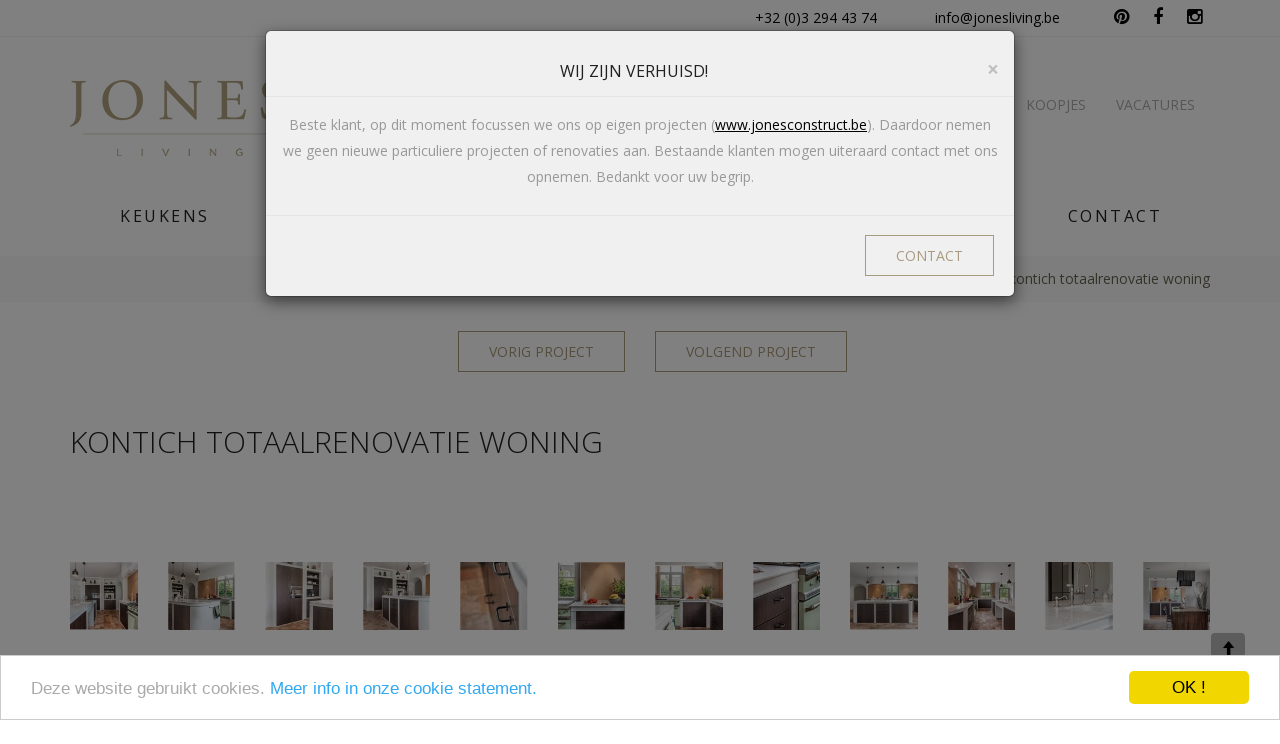

--- FILE ---
content_type: text/html; charset=utf-8
request_url: https://www.jonesliving.be/realisaties/19-kontich-totaalrenovatie-woning.aspx
body_size: 5703
content:


<!DOCTYPE html>

<html lang="nl">
<head><title>
	Kontich totaalrenovatie woning | Jones Living
</title><meta charset="utf-8" /><meta http-equiv="X-UA-Compatible" content="IE=edge" /><meta name="viewport" content="width=device-width, initial-scale=1" />
    <!-- +++ Webdesign by KoenMichielsen.be -->
    <link rel="stylesheet" href="https://maxcdn.bootstrapcdn.com/bootstrap/3.3.7/css/bootstrap.min.css" /><link rel="stylesheet" href="//maxcdn.bootstrapcdn.com/font-awesome/4.3.0/css/font-awesome.min.css" /><link rel="stylesheet" type="text/css" href="../assets/css/owl.carousel.css" /><link rel="stylesheet" type="text/css" href="../assets/css/animate.css" /><link rel="stylesheet" type="text/css" href="../style/style.css?v=2025.8.1" /><link rel="stylesheet" href="https://cdn.jsdelivr.net/gh/fancyapps/fancybox@3.5.6/dist/jquery.fancybox.min.css" /><link rel="shortcut icon" type="image/x-icon" href="/favicon.ico" /><link href="https://fonts.googleapis.com/css?family=Open+Sans:300,400,700" rel="stylesheet" type="text/css" />
    <!--[if lt IE 9]>
	    <script src="https://html5shim.googlecode.com/svn/trunk/html5.js"></script>
        <script src="https://oss.maxcdn.com/libs/respond.js/1.4.2/respond.min.js"></script>
    <![endif]-->
    <script type="text/javascript" src="//code.jquery.com/jquery-2.1.1.min.js"></script>
    <script src="https://maxcdn.bootstrapcdn.com/bootstrap/3.3.7/js/bootstrap.min.js"></script>
    <script type="text/javascript" src="/assets/js/owl.carousel.min.js"></script>
    <script type="text/javascript" src="/assets/js/wow.min.js"></script>
    <script type="text/javascript" src="/assets/js/custom.js?v=2019.5.1"></script>
    <script src="https://cdn.jsdelivr.net/gh/fancyapps/fancybox@3.5.6/dist/jquery.fancybox.min.js"></script>
    <script type="text/javascript">window.cookieconsent_options = {"message":"Deze website gebruikt cookies.","dismiss":"OK !","learnMore":"Meer info in onze cookie statement.","link":"/disclaimer.aspx","theme":"light-bottom"};</script>
    <script type="text/javascript" src="//cdnjs.cloudflare.com/ajax/libs/cookieconsent2/1.0.9/cookieconsent.min.js"></script>
    <!-- Google Tag Manager -->
    <script>(function (w, d, s, l, i) {
    w[l] = w[l] || []; w[l].push({
        'gtm.start':
        new Date().getTime(), event: 'gtm.js'
    }); var f = d.getElementsByTagName(s)[0],
    j = d.createElement(s), dl = l != 'dataLayer' ? '&l=' + l : ''; j.async = true; j.src =
    'https://www.googletagmanager.com/gtm.js?id=' + i + dl; f.parentNode.insertBefore(j, f);
})(window, document, 'script', 'dataLayer', 'GTM-P3KGP3S');</script>
    <!-- End Google Tag Manager -->
<meta name="description" content="Totale badkamer- en keukenrenovatie Kontich totaalrenovatie woning. Jones Living, karaktervolle keukens, badkamers en verlichting (Zoersel)." /></head>
<body id="Body">
    <!-- Google Tag Manager (noscript) -->
    <noscript>
        <iframe src="https://www.googletagmanager.com/ns.html?id=GTM-P3KGP3S"
            height="0" width="0" style="display: none; visibility: hidden"></iframe>
    </noscript>
    <!-- End Google Tag Manager (noscript) -->
    <form method="post" action="./19-kontich-totaalrenovatie-woning.aspx" id="form1">
<div class="aspNetHidden">
<input type="hidden" name="__VIEWSTATE" id="__VIEWSTATE" value="X4IzksVyYjr2vyuM+8nqSf7/GT8MirjShP5X2sThK0xTS9B9QARWe1b70kp7IPQMzCkcJp9A8P8phmyD2sjMr31nKOItIBwqZPXkKUCP/7A=" />
</div>

<div class="aspNetHidden">

	<input type="hidden" name="__VIEWSTATEGENERATOR" id="__VIEWSTATEGENERATOR" value="9FC5B74E" />
</div>
        <nav class="navbar navbar-default navbar-fixed-top" role="navigation">
            <div class="toolbarcontainer">
                <div class="container">
                    <div class="row">
                        <div class="col-lg-12">
                            <div class="toolbar animated fadeIn">
                                <a href="tel:+3232944374" class="tel"><i class="fa fa-phone"></i><span>&nbsp;+32 (0)3 294 43 74</span></a>
                                <a href="mailto:info@jonesliving.be" class="mail"><i class="fa fa-envelope"></i><span>&nbsp;info@jonesliving.be</span></a>
                                <a href="https://nl.pinterest.com/jonesliving" target="_blank" class="fb"><i class="fa fa-pinterest"></i></a>
                                <a href="https://www.facebook.com/jonesliving.be/" target="_blank" class="fb"><i class="fa fa-facebook"></i></a>
                                <a href="https://www.instagram.com/jones_living_zoersel" target="_blank" class="fb"><i class="fa fa-instagram"></i></a>
                            </div>
                        </div>
                    </div>
                </div>
            </div>
            <div class="container">
                <div class="navbar-header">
                    <button type="button" class="navbar-toggle collapsed" data-toggle="collapse" data-target="#bs-navbar-collapse-1">
                        <span class="sr-only">Toggle navigation</span>
                        <span class="icon-bar"></span>
                        <span class="icon-bar"></span>
                        <span class="icon-bar"></span>
                    </button>
                    <a id="lnkHome1" class="navbar-brand mainlogo" href="../">
                        <img src="/images/jones-living.png" alt="Jones Living, modern en landelijk interieur." class="animated fadeIn" /></a>
                </div>
                <div class="collapse navbar-collapse navbar-right" id="bs-navbar-collapse-1">
                    <ul class="nav navbar-nav animated fadeIn" data-wow-delay="0.2s"><li><a href="/" >Home</a></li><li class="visible-xs navcat"><a href="/keukens.aspx" title="Keukens">keukens</a></li><li class="visible-xs navcat"><a href="/totaalinterieur.aspx" title="Totaalinterieur">maatwerk</a></li><li class="visible-xs navcat"><a href="/apparatuur.aspx" title="Apparatuur">apparatuur</a></li><li class="visible-xs navcat"><a href="/maatwerk.aspx" title="Smeedijzer">smeedijzer</a></li><li class="visible-xs navcat"><a href="/realisaties.aspx">Realisaties</a></li><li class="visible-xs navcat"><a href="/contact.aspx">Contact</a></li><li><a href="/acties.aspx" >Acties</a></li><li><a href="/nieuws.aspx" >Pers</a></li><li><a href="/events.aspx" >Events</a></li><li><a href="/koopjes.aspx" >Koopjes</a></li><li><a href="/vacatures.aspx" >Vacatures</a></li></ul>
                </div>
                <div class="catnav hidden-xs">
                    <div class="col-sm-2 col-xs-4 text-center wow animated fadeIn" data-wow-delay="0.3s"><a href="/keukens.aspx" title="Keukens">keukens</a></div><div class="col-sm-2 col-xs-4 text-center wow animated fadeIn" data-wow-delay="0.4s"><a href="/totaalinterieur.aspx" title="Totaalinterieur">maatwerk</a></div><div class="col-sm-2 col-xs-4 text-center wow animated fadeIn" data-wow-delay="0.5s"><a href="/apparatuur.aspx" title="Apparatuur">apparatuur</a></div><div class="col-sm-2 col-xs-4 text-center wow animated fadeIn" data-wow-delay="0.6s"><a href="/maatwerk.aspx" title="Smeedijzer">smeedijzer</a></div><div class="col-sm-2 col-xs-4 text-center wow animated fadeIn" data-wow-delay="0.7s"><a href="/realisaties.aspx">Realisaties</a></div><div class="col-sm-2 col-xs-4 text-center wow animated fadeIn" data-wow-delay="0.8s"><a href="/contact.aspx">Contact</a></div>
                </div>
            </div>
        </nav>
        <section class="maincontainer">
            
<div class="breadcrumbcontainer">
    <div class="container">
        <div class="row">
            <div class="col-md-12">
                <div class="hidden-xs">
                    <a href="/">Home</a> <i class="fa fa-caret-right"></i> <a href="/realisaties.aspx">Realisaties</a> <i class="fa fa-caret-right"></i> <a href="/realisaties/19-kontich-totaalrenovatie-woning.aspx">Kontich totaalrenovatie woning</a>
                </div>
                <div class="visible-xs">
                    <i class="fa fa-caret-left"></i>
                    <a id="ctl13_lnkBack" href="../realisaties.aspx">Realisaties</a>
                </div>
                <div class="pull-right navigator">
                </div>
            </div>
        </div>
    </div>
</div>
<div class="container">
    <div class="row">
        <div class="col-xs-6 text-right">
            <a id="ctl13_lnkPrev" class="goldbutton gold" href="16-mal.aspx">vorig<span>&nbsp;project</span></a>
        </div>
        <div class="col-xs-6">
            <a id="ctl13_lnkNext" class="goldbutton gold" href="20-totaalrenovatie-woning-binnen--buiten.aspx">volgend<span>&nbsp;project</span></a>
        </div>
    </div>
    <div class="row">
        <div class="col-md-12">
            <div class="widecontent">
                <h1>Kontich totaalrenovatie woning</h1>
                <div class="fotogalerij"><div class="row"><div class="col-lg-1 col-md-2 col-sm-2 col-xs-4"><a class="lightbox" data-fancybox="gallery" data-caption="Kontich totaalrenovatie woning" href="/images/renovatiefoto/jones-living-totaalrenovatie-vlassak (6).jpg"><img alt="Kontich totaalrenovatie woning" src="/images/renovatiefoto/thumb_jones-living-totaalrenovatie-vlassak (6).jpg" class="img-responsive"/></a></div> <div class="col-lg-1 col-md-2 col-sm-2 col-xs-4"><a class="lightbox" data-fancybox="gallery" data-caption="Kontich totaalrenovatie woning" href="/images/renovatiefoto/jones-living-totaalrenovatie-vlassak (3).jpg"><img alt="Kontich totaalrenovatie woning" src="/images/renovatiefoto/thumb_jones-living-totaalrenovatie-vlassak (3).jpg" class="img-responsive"/></a></div> <div class="col-lg-1 col-md-2 col-sm-2 col-xs-4"><a class="lightbox" data-fancybox="gallery" data-caption="Kontich totaalrenovatie woning" href="/images/renovatiefoto/jones-living-totaalrenovatie-vlassak (2).jpg"><img alt="Kontich totaalrenovatie woning" src="/images/renovatiefoto/thumb_jones-living-totaalrenovatie-vlassak (2).jpg" class="img-responsive"/></a></div> <div class="col-lg-1 col-md-2 col-sm-2 col-xs-4"><a class="lightbox" data-fancybox="gallery" data-caption="Kontich totaalrenovatie woning" href="/images/renovatiefoto/jones-living-totaalrenovatie-vlassak (4).jpg"><img alt="Kontich totaalrenovatie woning" src="/images/renovatiefoto/thumb_jones-living-totaalrenovatie-vlassak (4).jpg" class="img-responsive"/></a></div> <div class="col-lg-1 col-md-2 col-sm-2 col-xs-4"><a class="lightbox" data-fancybox="gallery" data-caption="Kontich totaalrenovatie woning" href="/images/renovatiefoto/jones-living-totaalrenovatie-vlassak (5).jpg"><img alt="Kontich totaalrenovatie woning" src="/images/renovatiefoto/thumb_jones-living-totaalrenovatie-vlassak (5).jpg" class="img-responsive"/></a></div> <div class="col-lg-1 col-md-2 col-sm-2 col-xs-4"><a class="lightbox" data-fancybox="gallery" data-caption="Kontich totaalrenovatie woning" href="/images/renovatiefoto/jones-living-totaalrenovatie-vlassak (7).jpg"><img alt="Kontich totaalrenovatie woning" src="/images/renovatiefoto/thumb_jones-living-totaalrenovatie-vlassak (7).jpg" class="img-responsive"/></a></div> <div class="col-lg-1 col-md-2 col-sm-2 col-xs-4"><a class="lightbox" data-fancybox="gallery" data-caption="Kontich totaalrenovatie woning" href="/images/renovatiefoto/jones-living-totaalrenovatie-vlassak (8).jpg"><img alt="Kontich totaalrenovatie woning" src="/images/renovatiefoto/thumb_jones-living-totaalrenovatie-vlassak (8).jpg" class="img-responsive"/></a></div> <div class="col-lg-1 col-md-2 col-sm-2 col-xs-4"><a class="lightbox" data-fancybox="gallery" data-caption="Kontich totaalrenovatie woning" href="/images/renovatiefoto/jones-living-totaalrenovatie-vlassak (11).jpg"><img alt="Kontich totaalrenovatie woning" src="/images/renovatiefoto/thumb_jones-living-totaalrenovatie-vlassak (11).jpg" class="img-responsive"/></a></div> <div class="col-lg-1 col-md-2 col-sm-2 col-xs-4"><a class="lightbox" data-fancybox="gallery" data-caption="Kontich totaalrenovatie woning" href="/images/renovatiefoto/jones-living-totaalrenovatie-vlassak (1).jpg"><img alt="Kontich totaalrenovatie woning" src="/images/renovatiefoto/thumb_jones-living-totaalrenovatie-vlassak (1).jpg" class="img-responsive"/></a></div> <div class="col-lg-1 col-md-2 col-sm-2 col-xs-4"><a class="lightbox" data-fancybox="gallery" data-caption="Kontich totaalrenovatie woning" href="/images/renovatiefoto/jones-living-totaalrenovatie-vlassak (10).jpg"><img alt="Kontich totaalrenovatie woning" src="/images/renovatiefoto/thumb_jones-living-totaalrenovatie-vlassak (10).jpg" class="img-responsive"/></a></div> <div class="col-lg-1 col-md-2 col-sm-2 col-xs-4"><a class="lightbox" data-fancybox="gallery" data-caption="Kontich totaalrenovatie woning" href="/images/renovatiefoto/jones-living-totaalrenovatie-vlassak (9).jpg"><img alt="Kontich totaalrenovatie woning" src="/images/renovatiefoto/thumb_jones-living-totaalrenovatie-vlassak (9).jpg" class="img-responsive"/></a></div> <div class="col-lg-1 col-md-2 col-sm-2 col-xs-4"><a class="lightbox" data-fancybox="gallery" data-caption="Kontich totaalrenovatie woning" href="/images/renovatiefoto/jones-living-totaalrenovatie-vlassak (29).jpg"><img alt="Kontich totaalrenovatie woning" src="/images/renovatiefoto/thumb_jones-living-totaalrenovatie-vlassak (29).jpg" class="img-responsive"/></a></div> <div class="col-lg-1 col-md-2 col-sm-2 col-xs-4"><a class="lightbox" data-fancybox="gallery" data-caption="Kontich totaalrenovatie woning" href="/images/renovatiefoto/jones-living-totaalrenovatie-vlassak (30).jpg"><img alt="Kontich totaalrenovatie woning" src="/images/renovatiefoto/thumb_jones-living-totaalrenovatie-vlassak (30).jpg" class="img-responsive"/></a></div> <div class="col-lg-1 col-md-2 col-sm-2 col-xs-4"><a class="lightbox" data-fancybox="gallery" data-caption="Kontich totaalrenovatie woning" href="/images/renovatiefoto/jones-living-totaalrenovatie-vlassak (31).jpg"><img alt="Kontich totaalrenovatie woning" src="/images/renovatiefoto/thumb_jones-living-totaalrenovatie-vlassak (31).jpg" class="img-responsive"/></a></div> <div class="col-lg-1 col-md-2 col-sm-2 col-xs-4"><a class="lightbox" data-fancybox="gallery" data-caption="Kontich totaalrenovatie woning" href="/images/renovatiefoto/jones-living-totaalrenovatie-vlassak (25).jpg"><img alt="Kontich totaalrenovatie woning" src="/images/renovatiefoto/thumb_jones-living-totaalrenovatie-vlassak (25).jpg" class="img-responsive"/></a></div> <div class="col-lg-1 col-md-2 col-sm-2 col-xs-4"><a class="lightbox" data-fancybox="gallery" data-caption="Kontich totaalrenovatie woning" href="/images/renovatiefoto/jones-living-totaalrenovatie-vlassak (26).jpg"><img alt="Kontich totaalrenovatie woning" src="/images/renovatiefoto/thumb_jones-living-totaalrenovatie-vlassak (26).jpg" class="img-responsive"/></a></div> <div class="col-lg-1 col-md-2 col-sm-2 col-xs-4"><a class="lightbox" data-fancybox="gallery" data-caption="Kontich totaalrenovatie woning" href="/images/renovatiefoto/jones-living-totaalrenovatie-vlassak (27).jpg"><img alt="Kontich totaalrenovatie woning" src="/images/renovatiefoto/thumb_jones-living-totaalrenovatie-vlassak (27).jpg" class="img-responsive"/></a></div> <div class="col-lg-1 col-md-2 col-sm-2 col-xs-4"><a class="lightbox" data-fancybox="gallery" data-caption="Kontich totaalrenovatie woning" href="/images/renovatiefoto/jones-living-totaalrenovatie-vlassak (28).jpg"><img alt="Kontich totaalrenovatie woning" src="/images/renovatiefoto/thumb_jones-living-totaalrenovatie-vlassak (28).jpg" class="img-responsive"/></a></div> <div class="col-lg-1 col-md-2 col-sm-2 col-xs-4"><a class="lightbox" data-fancybox="gallery" data-caption="Kontich totaalrenovatie woning" href="/images/renovatiefoto/jones-living-totaalrenovatie-vlassak (15).jpg"><img alt="Kontich totaalrenovatie woning" src="/images/renovatiefoto/thumb_jones-living-totaalrenovatie-vlassak (15).jpg" class="img-responsive"/></a></div> <div class="col-lg-1 col-md-2 col-sm-2 col-xs-4"><a class="lightbox" data-fancybox="gallery" data-caption="Kontich totaalrenovatie woning" href="/images/renovatiefoto/jones-living-totaalrenovatie-vlassak (14).jpg"><img alt="Kontich totaalrenovatie woning" src="/images/renovatiefoto/thumb_jones-living-totaalrenovatie-vlassak (14).jpg" class="img-responsive"/></a></div> <div class="col-lg-1 col-md-2 col-sm-2 col-xs-4"><a class="lightbox" data-fancybox="gallery" data-caption="Kontich totaalrenovatie woning" href="/images/renovatiefoto/jones-living-totaalrenovatie-vlassak (20).jpg"><img alt="Kontich totaalrenovatie woning" src="/images/renovatiefoto/thumb_jones-living-totaalrenovatie-vlassak (20).jpg" class="img-responsive"/></a></div> <div class="col-lg-1 col-md-2 col-sm-2 col-xs-4"><a class="lightbox" data-fancybox="gallery" data-caption="Kontich totaalrenovatie woning" href="/images/renovatiefoto/jones-living-totaalrenovatie-vlassak (21).jpg"><img alt="Kontich totaalrenovatie woning" src="/images/renovatiefoto/thumb_jones-living-totaalrenovatie-vlassak (21).jpg" class="img-responsive"/></a></div> <div class="col-lg-1 col-md-2 col-sm-2 col-xs-4"><a class="lightbox" data-fancybox="gallery" data-caption="Kontich totaalrenovatie woning" href="/images/renovatiefoto/jones-living-totaalrenovatie-vlassak (22).jpg"><img alt="Kontich totaalrenovatie woning" src="/images/renovatiefoto/thumb_jones-living-totaalrenovatie-vlassak (22).jpg" class="img-responsive"/></a></div> <div class="col-lg-1 col-md-2 col-sm-2 col-xs-4"><a class="lightbox" data-fancybox="gallery" data-caption="Kontich totaalrenovatie woning" href="/images/renovatiefoto/jones-living-totaalrenovatie-vlassak (23).jpg"><img alt="Kontich totaalrenovatie woning" src="/images/renovatiefoto/thumb_jones-living-totaalrenovatie-vlassak (23).jpg" class="img-responsive"/></a></div> <div class="col-lg-1 col-md-2 col-sm-2 col-xs-4"><a class="lightbox" data-fancybox="gallery" data-caption="Kontich totaalrenovatie woning" href="/images/renovatiefoto/jones-living-totaalrenovatie-vlassak (24).jpg"><img alt="Kontich totaalrenovatie woning" src="/images/renovatiefoto/thumb_jones-living-totaalrenovatie-vlassak (24).jpg" class="img-responsive"/></a></div> <div class="col-lg-1 col-md-2 col-sm-2 col-xs-4"><a class="lightbox" data-fancybox="gallery" data-caption="Kontich totaalrenovatie woning" href="/images/renovatiefoto/jones-living-totaalrenovatie-vlassak (16).jpg"><img alt="Kontich totaalrenovatie woning" src="/images/renovatiefoto/thumb_jones-living-totaalrenovatie-vlassak (16).jpg" class="img-responsive"/></a></div> <div class="col-lg-1 col-md-2 col-sm-2 col-xs-4"><a class="lightbox" data-fancybox="gallery" data-caption="Kontich totaalrenovatie woning" href="/images/renovatiefoto/jones-living-totaalrenovatie-vlassak (18).jpg"><img alt="Kontich totaalrenovatie woning" src="/images/renovatiefoto/thumb_jones-living-totaalrenovatie-vlassak (18).jpg" class="img-responsive"/></a></div> <div class="col-lg-1 col-md-2 col-sm-2 col-xs-4"><a class="lightbox" data-fancybox="gallery" data-caption="Kontich totaalrenovatie woning" href="/images/renovatiefoto/jones-living-totaalrenovatie-vlassak (17).jpg"><img alt="Kontich totaalrenovatie woning" src="/images/renovatiefoto/thumb_jones-living-totaalrenovatie-vlassak (17).jpg" class="img-responsive"/></a></div> <div class="col-lg-1 col-md-2 col-sm-2 col-xs-4"><a class="lightbox" data-fancybox="gallery" data-caption="Kontich totaalrenovatie woning" href="/images/renovatiefoto/jones-living-totaalrenovatie-vlassak (19).jpg"><img alt="Kontich totaalrenovatie woning" src="/images/renovatiefoto/thumb_jones-living-totaalrenovatie-vlassak (19).jpg" class="img-responsive"/></a></div> <div class="col-lg-1 col-md-2 col-sm-2 col-xs-4"><a class="lightbox" data-fancybox="gallery" data-caption="Kontich totaalrenovatie woning" href="/images/renovatiefoto/jones-living-totaalrenovatie-vlassak (13).jpg"><img alt="Kontich totaalrenovatie woning" src="/images/renovatiefoto/thumb_jones-living-totaalrenovatie-vlassak (13).jpg" class="img-responsive"/></a></div> <div class="col-lg-1 col-md-2 col-sm-2 col-xs-4"><a class="lightbox" data-fancybox="gallery" data-caption="Kontich totaalrenovatie woning" href="/images/renovatiefoto/jones-living-totaalrenovatie-vlassak (12).jpg"><img alt="Kontich totaalrenovatie woning" src="/images/renovatiefoto/thumb_jones-living-totaalrenovatie-vlassak (12).jpg" class="img-responsive"/></a></div> </div></div>
            </div>
            <br />
            <br />
        </div>
    </div>
</div>

        </section>
        <footer>
            <div id="divFooterCta" class="footercta">
                <div class="container">
                    <div class="row">
                        <div class="col-md-12">
                            <div class="footer-title">
                                Meer informatie<br />
                                of een afspraak maken ?
                            </div>
                            <div class="footer-btn">
                                <a id="lnkContact1" class="goldbutton" href="../contact.aspx">Informatie vragen</a>
                            </div>
                        </div>
                    </div>
                </div>
            </div>
            <div class="footertop">
                <div class="container">
                    <div class="row">
                        <div class="col-md-4 col-sm-5">
                            <div class="footer-title">JONES LIVING</div>
                            <p>
                                <strong>Jones Living BV</strong><br />
                                Oostmallebaan 11<br />
2980 Zoersel<br /><br>
<span>T</span> +32 3 294 43 74<br />
<span>F</span> +32 3 288 09 81<br />
<span>E</span> <a href="mailto:info@jonesliving.be">info@jonesliving.be</a>
                                <br />
                                <br />
                                BTW BE 0860.269.838<br />
                                IBAN BE67 1430 7365 0787
                                <br />
                                BIC GEBABEBB 
                            </p>
                        </div>
                        <div class="col-md-8 col-sm-7">
                            <div class="footer-title">OPENINGSUREN SHOWROOM</div>
                            <p>
                                Na afspraak
                            </p>
                            <div class="icons">
                                <a href="https://nl.pinterest.com/jonesliving" target="_blank"><i class="fa fa-pinterest-square"></i></a>
                                <a href="https://www.facebook.com/jonesliving.be/"><i class="fa fa-facebook-square"></i></a>
                                <a href="https://www.instagram.com/jones_living_zoersel" class="fb" target="_blank"><i class="fa fa-instagram"></i></a>
                            </div>
                        </div>
                    </div>
                </div>
            </div>
            <div class="footercopy">
                <div class="container">
                    <div class="row">
                        <div class="col-lg-4 footercopyleft">
                            &copy;2026 Jones Living&nbsp;&nbsp;|&nbsp;&nbsp;<a id="lnkDisclaimer" href="../disclaimer.aspx">Privacy & Disclaimer</a>
                        </div>
                        <div class="col-lg-8 hidden-md hidden-sm hidden-xs navbar-default navbottom">
                            <ul class="nav navbar-nav pull-right"><li><a href="/" >Home</a></li><li class="visible-xs navcat"><a href="/keukens.aspx" title="Keukens">keukens</a></li><li class="visible-xs navcat"><a href="/totaalinterieur.aspx" title="Totaalinterieur">maatwerk</a></li><li class="visible-xs navcat"><a href="/apparatuur.aspx" title="Apparatuur">apparatuur</a></li><li class="visible-xs navcat"><a href="/maatwerk.aspx" title="Smeedijzer">smeedijzer</a></li><li class="visible-xs navcat"><a href="/realisaties.aspx">Realisaties</a></li><li class="visible-xs navcat"><a href="/contact.aspx">Contact</a></li><li><a href="/acties.aspx" >Acties</a></li><li><a href="/nieuws.aspx" >Pers</a></li><li><a href="/events.aspx" >Events</a></li><li><a href="/koopjes.aspx" >Koopjes</a></li><li><a href="/vacatures.aspx" >Vacatures</a></li></ul>
                        </div>
                    </div>
                </div>
            </div>
        </footer>
    </form>
    
        <div id="modalpopup" class="modal popupmodal fade bd-example-modal-lg" tabindex="-1" role="dialog" aria-labelledby="myLargeModalLabel" aria-hidden="true">
            <div class="modal-dialog">
                <div class="modal-content">
                    <div class="modal-header">
                        <button type="button" class="close" data-dismiss="modal">
                            <span aria-hidden="true">&times;</span>
                        </button>
                        <h4 class="modal-title">
                            WIJ ZIJN VERHUISD!
                        </h4>
                    </div>
                    <div class="modal-body">
                        <div class="row">
                            <div class="col-md-12"><p>Beste klant, op dit moment focussen we ons op eigen projecten (<a href="http://www.jonesconstruct.be" target="&#95;blank">www.jonesconstruct.be</a>). Daardoor nemen we geen nieuwe particuliere projecten of renovaties aan. Bestaande klanten mogen uiteraard contact met ons opnemen. Bedankt voor uw begrip.</p></div>
                        </div>
                    </div>
                    <div class="modal-footer"><a href="https://www.jonesliving.be/contact.aspx" class="goldbutton gold">CONTACT</a></div>
                </div>
            </div>
        </div>
    
    <a class="toplink"><span class="glyphicon glyphicon-arrow-up"></span></a>
    <div class="device-xs visible-xs"></div>
    <div class="device-sm visible-sm"></div>
    <div class="device-md visible-md"></div>
    <div class="device-lg visible-lg"></div>
    
        <script>
            var cookie_hour = 1;
            var cookie_naam = 'joneslivingcookie9';

            $(document).ready(function () {
                if (popup_readCookie(cookie_naam) != "false") {
                    $('#modalpopup').modal('show');
                    popup_createCookie(cookie_naam, "false", cookie_hour);
                }
            });
            function popup_createCookie(name, value, hours) {
                var expires;
                if (hours) {
                    var date = new Date();
                    date.setTime(date.getTime() + (hours * 60 * 60 * 1000));
                    expires = "; expires=" + date.toGMTString();
                }
                else {
                    expires = "";
                }
                document.cookie = name + "=" + value + expires + "; path=/";
            }
            function popup_readCookie(name) {
                var nameEQ = name + "=";
                var ca = document.cookie.split(';');
                for (var i = 0; i < ca.length; i++) {
                    var c = ca[i];
                    while (c.charAt(0) === ' ') {
                        c = c.substring(1, c.length);
                    }
                    if (c.indexOf(nameEQ) === 0) {
                        return c.substring(nameEQ.length, c.length);
                    }
                }
                return null;
            }
        </script>
    
</body>
</html>


--- FILE ---
content_type: text/css
request_url: https://www.jonesliving.be/style/style.css?v=2025.8.1
body_size: 5611
content:
html, body {height:100%; }
body {margin:0;color:#fff;font-family:'Open Sans',sans-serif;border-top:solid #fff 256px;}
	body.KMCMSeditor { padding: 20px;color:#000;font-family:'Open Sans',sans-serif;}

.wow {visibility:hidden;}

p, ul, ol { font-size: 14px; line-height: 26px; color:#aaa;}

h1 {font-size: 30px;line-height:40px;font-weight:300;color:#a89a7d;text-transform:uppercase;margin-bottom:30px;color:#202020;}
h2 {font-size: 20px;line-height:30px;font-weight:400;color:#a89a7d;color:#000;}
h3 {font-size: 18px;line-height:30px;font-weight:400;color:#a89a7d;}
h4 {font-size: 25px;line-height:30px;font-weight:400;color:#c282ad;}
h5 {font-size: 20px;line-height:30px;font-weight:400;color:#c282ad;}
h6 {font-size: 16px;line-height:24px;font-weight:400;color:#c282ad;}

.fa-li {top:6px;color:#a89a7d;}
.fa-circle {top:12px;color:#666;font-size:5px;left:-24px;width:20px;}

table { font-size: 14px;line-height: 22px; color: #000;}
a { color: #000;text-decoration: underline; transition:ease-in-out 0.3s; }
	a:hover { color:#959598;text-decoration: none; }
	a:focus {outline:none;}

table.doclist { color: Silver; font-size: 14px; line-height: 26px;width:400px;margin:10px 0 10px 20px; }
	table.doclist td.ico {width:30px;}
	table.doclist a { color: #000;text-decoration: underline; }
		table.doclist a:hover { color: #959598; }

.video-container {position: relative;padding-bottom: 56.25%;padding-top: 30px; height: 0; overflow: hidden;margin-top:15px;margin-bottom:15px;}
.video-container iframe,.video-container object,.video-container embed {position: absolute;top: 0;left: 0;width: 100%;height: 100%;}

.toolbarcontainer {margin-bottom:8px;border-bottom:solid 1px #f0f0f0;}
.toolbar {text-align:right;padding:4px 8px;font-size: 14px;line-height: 28px;}
.toolbar a {color:#000;text-decoration:none;}
.toolbar a.mail {margin-right:30px;margin-left:50px;}
.toolbar a.fb {margin-left:20px;margin-right:0;}
.toolbar .tel i, .toolbar .mail i {display:none;} 
.toolbar .fa {transition:ease-in-out .30s;color:#000;}
.toolbar .fb .fa {transition:ease-in-out .30s;font-size:18px;color:#000;}
.toolbar a:hover .fa {color:#a89a7d;}

.navbar {margin-bottom:0;border:0;}
.navbar-nav {margin-top:35px;}
.navbar-default {background-color:#fff;}
.navbottom {background-color:#000 !important;}
.navbottom .navbar-nav {margin-top:0 !important;}
.navbar-default .navbar-nav>li>a, .navbottom>li>a {color: #aaa;font-size:14px;text-decoration:none;transition:ease-in-out .20s;text-transform:uppercase;}
.navbar-default .navbar-nav>li>a.activexx,.navbar-default .navbar-nav>li>a:hover,.navbottom>li>a:hover {color:#5e676e;}
.navbar-default .navbar-toggle {border-color: transparent;}
.navbar-default .navbar-toggle .icon-bar {background-color:#666352;}
.navbar-default .navbar-toggle:hover, .navbar-default .navbar-toggle:focus {background-color:transparent;}
.navbar-brand {height:auto;margin-top:20px;}
.navbar-fixed-top {transition:top 0.3s;}
.navbar-away {top:-180px;border-bottom:solid 1px #f0f0f0;}

.catnav {clear:both;}
.catnav a {font-size:16px;line-height:22px;text-decoration:none;display:block;text-transform:uppercase;color:#666352;letter-spacing:2.5px;margin:34px 0 29px 0;color:#202020;}
.catnav a:hover {color:#a89a7d;}
.catnav a.active {}

.maincontainer {background:#fff;}

/* home carousel */
.carousel {padding-bottom:50px;background-color:#fff;}
.carousel,.carousel .item,.carousel .item.active,.carousel .carousel-inner {height: 100%;}
.carousel .fill {height: 100%;width:100%;background-position: center;background-size: cover;-webkit-background-size: cover;-moz-background-size: cover;-o-background-size: cover;}
.carousel.fade {opacity: 1;}
.carousel.fade .item {-moz-transition: opacity ease-in-out 1.5s;-o-transition: opacity ease-in-out 1.5s;-webkit-transition: opacity ease-in-out 1.5s;transition: opacity ease-in-out 1.5s;left: 0 !important;opacity: 0;top:0;position:absolute;width: 100%;display:block !important;z-index:1;}
.carousel.fade .item:first-child {top:auto;position:relative;}
.carousel.fade .item.active {opacity: 1;-moz-transition: opacity ease-in-out 1.5s;-o-transition: opacity ease-in-out 1.5s;-webkit-transition: opacity ease-in-out 1.5s;transition: opacity ease-in-out 1.5s;z-index:2;}
.carousel.fade .carousel-control {z-index: 2;background-image:none;}
.carousel-indicators {background:url('../images/carousel-indicator-bg-white.png') no-repeat center top;bottom:40px;height:50px;}
.carousel-indicators li {background-color:#d7d4cd;border-color:#d7d4ce;margin:44px 4px 0 4px;}
.carousel-indicators li.active {background-color:#797773;border:solid 1px #797773;margin:44px 4px 0 4px;width:10px;height:10px;}
.carousel-caption {top: 160px;text-align:center;}
.carousel-caption .lead {text-shadow: 0 1px 1px rgba(0,0,0,0.4);text-align:center;margin-top:16px;font-size:38px;color:#c9c3b2;line-height:40px;margin-bottom: 70px;text-transform:uppercase;}

a.goldbutton {font-size:14px;text-transform:uppercase;text-decoration:none;border:solid 1px #fff;padding:10px 30px;background-image:none;background-color:rgba(0,0,0,0.2);border-radius:0;text-shadow:none;font-weight:400;background-color:transparent;color:#fff;}
a.goldbutton:hover {background-color:#fff;color:#666352;}
a.goldbutton.gold {border-color:#a89a7d;color:#a89a7d;}
a.goldbutton.gold:hover {background-color:#a89a7d;color:#fff;}
	a.goldbutton.black { border-color: #a89a7d; color: #a89a7d; padding: 10px 90px; }
		a.goldbutton.black:hover { background-color: #a89a7d; color: #fff; }
a.goldbutton.disabled {color:#eee;border-color:#eee;}
a.goldbutton.disabled:hover {color:#eee;border-color:#eee;}

div.clear { clear: both; height: 30px; }
div.clearlow { clear: both; }

.popupmodal {}
.popupmodal .modal-header {padding:30px 15px 15px;}
.popupmodal h4.modal-title {font-size:16px;line-height:20px;font-weight:400;color:#202020;text-transform:uppercase;text-align:center;}
.popupmodal .modal-content {background-color:#f0f0f0;}
	/*background-color:#f8ff00; fluo*/
.popupmodal .modal-content p {text-align:center;}
.popupmodal .modal-content p, .popupmodal .modal-content ul {font-size:14px;line-height:26px;color:#999;}
.popupmodal .modal-content b {color:#202020;}
.popupmodal .modal-footer {padding:30px 20px;}
@media(min-width:1171px) {
	.popupmodal .modal-dialog {width:750px;}
}
@media(max-width:1170px) {
	.popupmodal .modal-content .popupimg {margin-bottom:15px;}
}

.configurator {background-color:#222;color:#fff;font-size:16px;border:solid 2px #222;display:inline-block;padding:6px 12px;margin:72px 0 0px 0;border-radius:4px;text-decoration:none;}
.configurator:hover {background-color:#fff;color:#222;text-decoration:none;}

a.toplink { cursor:pointer;position:fixed;right:35px;bottom:55px;display:block;padding:6px 10px;background-color:#b6b6b6;border-radius:4px; }


/* home pagina */
.blokcontainer {margin:80px 0 30px 0;}
.blokcontainer a {text-decoration:none;}
.blokcontainer div.homeblok {text-align:center;position:relative;max-width:360px;margin:0 auto;margin-bottom:40px;border-bottom:solid 1px #f0f0f0;}
.blokcontainer h2 {text-transform:uppercase;margin:35px 0 25px 0;font-size:16px;color:#202020;}
.blokcontainer .homeblok p {text-align:left;padding-left:25px;padding-right:25px;color:#aaa;}
.blokcontainer .homeblok p u {color:#202020;}
.blokcontainer img {max-width:100%;}
.blok-overlay {display:block;position:absolute;z-index:20;background-color:rgba(240,240,240,0.6);overflow:hidden;transition:all 0.5s;bottom:0;left:0;right:0;width:100%;height:100%;opacity:0;}
.blok-overlay span.blok-expand {left:0;right:0;bottom:50%;margin:0 auto 90px auto;display: block;position: absolute;z-index: 100;width: 60px;height: 60px;border: solid 5px #fff;text-align: center;color: #fff;line-height: 50px;font-weight: 700;font-size: 30px;border-radius: 30px;}
@media(min-width:969px) {
	.blokcontainer a:hover div.homeblok .blok-overlay {opacity: 1;}
	.blokcontainer p u {display:none;}
}

.hoverbox, .hoverbox * {box-sizing:border-box;}
.hoverbox {position:relative;display:inline-block;overflow:hidden;max-width:100%;height:auto;margin-bottom:30px;}
.hoverbox img {max-width:100%;}
.hoverbox .hoverboximg {display:block;}
.hoverbox .hoverboxtext {opacity: 0;position: absolute;top: 0;left: 0;right: 0;bottom: 0;width: 100%;height: 100%;background: rgba(0, 0, 0, 0.4);color: #fff;padding: 15px;-moz-transition: all 0.4s ease-in-out 0s;-webkit-transition: all 0.4s ease-in-out 0s;-ms-transition: all 0.4s ease-in-out 0s;transition: all 0.4s ease-in-out 0s;}
.hoverbox .hoverboxmobile {position: absolute;right: 0;bottom: 0;width:44px;height:40px;background: rgba(0, 0, 0, 0.8);color: #fff;padding:4px 6px;font-size:30px;text-align:center;line-height:30px;}
@media(min-width:969px) {
	.hoverbox:hover .hoverboxtext, .hoverbox.active .hoverboxtext {opacity: 1;}
	.hoverbox .hoverboxmobile {display:none;}
}
@media(max-width:969px) {
	.hoverbox .hoverboxmobile {}
}
.hoverbox .hoverboxtext {text-align: center;display: inline-block;position: absolute;top:50%;left:50%;-moz-transform: translate(-50%, -50%);-webkit-transform: translate(-50%, -50%);-ms-transform: translate(-50%, -50%);transform: translate(-50%, -50%);}
.hoverbox .hoverboxtext h2 {color:#fff;}


h3.vacature {text-align:center;background-color:#f8f8f8;padding:12px 0;margin-bottom:30px;font-size:16px;text-transform:uppercase;color:#202020;}
.vacature h2 {font-size:16px;}

/* categorie pagina */
.categorieheader {height:370px;width:100%;}
.categorieheader .categorietitel {text-shadow: 0 1px 1px rgba(0,0,0,0.4);font-size:38px;color:#c9c3b2;line-height:24px;margin-top:160px;text-transform:uppercase;font-weight:300;color:#fff;}

.breadcrumbcontainer {padding:4px 0px;font-size:14px;line-height:38px;margin-bottom:40px;color:#a89a7d;background-color:#f8f8f8;text-align:right;}
.breadcrumbcontainer a {color:#666352;text-decoration:none;text-transform:lowercase;}
.breadcrumbcontainer a:hover {color:#000;transition:color 0.3s;}
.breadcrumbcontainer i {font-size:12px;margin:0 6px;}

.widecontent {padding:40px 0;}

.content {padding-left:30px;padding-top:2px;}
.content h1 {margin-top:0;}
h1 span {color:#666352;}
.partnerlogo {box-shadow:#c6c4bd 0 0 10px;margin:0 16px 16px 0;}
.btn-meer {display:inline-block;padding:8px 15px;color:#666352;border:solid 2px #666352;text-transform:uppercase;font-family:'PT Serif';font-size:18px;line-height:18px;margin-top:6px;margin-bottom:16px;}
.btn-meer:hover {background-color:#666352;color:#fff;}

a.linkback {float:right;margin-top:10px;color:gray;text-decoration:none;}
a.linkback:hover {color:#fff;}

/*Merk blokken*/
.list-item {background-color:#f8f8f8;margin-bottom:40px;display:flex;flex-direction:row;width:100%;}
.list-item h2 {color:#202020;text-transform:uppercase;font-size:16px;}
.list-item .koopprijs {color:red;font-size:18px;font-weight:700;margin-bottom:15px;}
.list-item .koopprijs .smaller {font-size:14px;}
.list-item .list-item-left {}
.list-item .list-item-img {width:360px;}
.list-item .list-item-right {flex:1;}
.list-item .list-item-right .list-item-content {display:flex;flex-direction:column;height:100%;}
.list-item .list-item-right .list-item-content .list-item-top {flex:1;padding:15px 30px;}
.list-item .list-item-right .list-item-content .list-item-bottom {text-align:right;padding-bottom:30px;padding-right:20px;}
.list-item .list-item-right .list-item-content .list-item-bottom a {margin-left:15px;}

.merkcontainer {padding:40px 0 40px 0;position:relative;background-color:#f8f8f8;background-color:#fff;}
.eventcontainer {padding:80px 0 40px 0;background-color:#f8f8f8;margin:60px 0 60px 0;}
.eventcontainer .list-item {background-color:#fff;border:solid 0px silver;}
h2.titelmerk {font-size:24px;text-transform:uppercase;line-height:30px;margin-bottom:40px;color:#a89a7d;}

/*Merk pagina*/
.owlcontainer {padding:55px 0 55px 0;}
.owlcontainer a.lightbox img {margin:0px;border:solid 1px #fff;}
.owl-carousel .owl-nav [class*=owl-] {background:#000;color:#ccc;font-size: 11px;width: 30px;height: 30px;line-height: 30px;border-radius: 0;text-align: center;}
.owl-carousel .owl-nav [class*=owl-]:hover {background:#000;color: #FFF;}
.owl-carousel .owl-prev,.owl-carousel .owl-next {position: absolute;top: 10px;height: 30px;margin: auto !important;background:#000;font-size: 11px;width: 30px;height: 30px;line-height: 30px;text-align:center;}
.owl-carousel .owl-prev {left: 10px;}
.owl-carousel .owl-next {right: 10px;}
.owl-carousel .owl-dots {display: none !important;}

.fotogalerij {margin:100px 0 10px 0;}
.fotogalerij a img { opacity:1;margin-bottom:30px;}
.fotogalerij a:hover img { opacity:0.5;transition:ease-in-out .50s; }


/* contact */
.table>tbody>tr>th, .table>tbody>tr>td {border-top: none;}
label,.checkbox label {font-size: 16px; line-height: 22px; color:#202020;font-weight:300;text-transform:uppercase;}
.checkbox label {font-size: 15px; }
.form-control {background-color:#fff;width:90%;border-radius:0;}
.form-control:focus {border-color:#202020;box-shadow:none;}
.checkbox input[type=checkbox] {margin-left:0;}
.showroom {background-color:#f8f8f8;padding:30px;box-shadow:#c6c4bd 0 0 0px;margin-top:25px;}
.showroom span {color:#a89a7d;}
.showroomcarousel {width:300px;height:240px;float:right;}
.showroomcarousel>.carousel,.showroomcarousel>.carousel .item,.showroomcarousel>.carousel .item.active,.showroomcarousel>.carousel .carousel-inner {height: 240px;}
.showroomcarousel>.carousel>.carousel-indicators {background:none;bottom:-30px;height:50px;}

/* footer */
footer .footer-title {color:#a89a7d;font-size:18px;line-height:30px;text-transform:uppercase;margin:20px 0 30px;letter-spacing:1.5px;font-weight:400;}
footer p {font-size:14px;line-height:28px;margin-bottom:25px;}
footer a {color:silver;text-decoration:none;}
footer a.active, footer a:hover {color:#fff;}
.footercta {/*background:url("../images/footer-cta-1.jpg") center center no-repeat;background-size:cover;*/padding:150px 0;}/*background-attachment:fixed;-webkit-background-size: cover;-moz-background-size: cover;-o-background-size: cover;*/
.footercta .footer-title {color:#fff;font-size:26px;margin-bottom:50px;}
.footertop {background-color:#202020;padding:80px 0;}
.footertop p {color:#ccc;}
.footertop .icons {font-size:28px;margin-top:40px;}
.footertop .icons a {margin-right:15px;color:#aaa;}
.footertop .icons a:hover {color:#a89a7d;}
.footercopy {background-color:#000;padding:30px 0;}
.footercopyleft {font-size:14px;padding-top:16px;color:silver;}
.footercopyleft a {color:#fff;color:silver;}

body:before {
  content: "";
  display: block;
  position: fixed;
  left: 0;
  top: 0;
  width: 100%;
  height: 100%;
  z-index: -10;
  background: url("../images/footer-cta-1.jpg") no-repeat center center;
  -webkit-background-size: cover;
  -moz-background-size: cover;
  -o-background-size: cover;
  background-size: cover;
}

@media(min-width:1170px) {
	a.mainlogo img {height:76px;}
	.carousel {height:720px;}
	.carousel-caption {top: 260px;text-align:center;}
	.blokcontainer .homeblok p {min-height:185px;}
}

@media(min-width:970px) and (max-width:1169px) {
	a.mainlogo img {height:76px;}
	.carousel {height:600px;}
	.footercta {padding:70px 0;}
	.blokcontainer .homeblok p {min-height:230px;}
	.categorieheader {height:300px;}
	.categorieheader .categorietitel {margin-top:130px;}

	.list-item .list-item-img {width:300px;}

	.showroom p {font-size:14px;}
	.showroom h2 {font-size:18px;}
	.showroomcarousel {width:260px;height:200px;float:right;}
}

@media(min-width:768px) and (max-width:969px) {
	body {border-top:solid #fff 198px;}
	a.mainlogo img {height:60px;}
	.navbar-brand {margin-top:0;}
	.navbar-away {top:-120px;}
	.navbottom {float:none;}
	.navbar-default .navbar-nav>li>a {font-size:14px;}

	.navbar-header {float:none !important;}
	.navbar-toggle {display:block;margin-top:20px;}
	.navbar-right {float:none !important;}
	.collapse.navbar-collapse {display:none !important;}
	.collapse {display:none !important;}
	.nav.navbar-nav {float:none !important;margin-top:15px;padding-bottom:15px;}
	.navbar-nav > li {float: none;text-align:center;}
	.navbar-default .navbar-nav > li > a {padding-top:5px;padding-bottom:5px;border-bottom: 1px solid #f0f0f0;}
	.navbar-default .navbar-nav>li>a.active,.navbar-default .navbar-nav>li>a:hover,.navbar-default .navbar-nav>li.dropdown>a:hover {color:#000;}
	.collapse.in {display:block !important;}

	.catnav a {font-size:15px;letter-spacing:0.5px;margin:14px 0 29px 0;}
	.carousel {height:430px;padding-bottom:30px;}
	.carousel p.lead {font-size:26px;margin-top:0px;margin-bottom:40px;}
	.carousel-indicators {bottom:20px;background-position-y:20px;height:50px;}

	.footercta {padding:70px 0;}
	.footercta .footer-title {font-size:22px;margin-bottom:30px;}

	.blokcontainer {margin:30px 0;}
	.blokcontainer .homeblok p {min-height: 190px;}
	.categorieheader {height:270px;}
	.categorieheader .categorietitel {margin-top:130px;font-size:30px;}
	.widecontent {padding:20px 0 40px 0;}

	.list-item .list-item-img {width:240px;}

	footer .footer-btn {margin-bottom:20px;margin-top:20px;}
	footer p,.footertop p {min-height:0;width:100%;}
	.footercta {/*background-attachment:initial;*/}
	.showroom p {font-size:14px;}
	.showroom h2 {font-size:18px;}
	.showroomcarousel {display:none;}
}

@media(max-width:767px) {
	body {border-top:solid #fff 120px;}
	.toolbar .tel i, .toolbar .mail i {display:inline-block;font-size:18px;} 
	.toolbar .tel span, .toolbar .mail span {display:none;} 
	.toolbar a, .toolbar a.mail {margin-right:0;margin-left:20px;}

	a.mainlogo img {height:50px;}
	.navbar-brand {margin-top:0;}
	.navbar-away {top:-40px;}
	.navbottom {float:none;}
	.navbar-toggle {margin-top:16px;}
	.navbar-default .navbar-collapse, .navbar-default .navbar-form {border-color: transparent;}
	.nav.navbar-nav {float:none !important;margin-top:15px;padding-bottom:15px;}
	.navbar-nav > li {float: none;text-align:center;}
	.navbar-default .navbar-nav > li > a {padding-top:5px;padding-bottom:5px;border-bottom: 1px solid #f0f0f0;}
	.navbar-default .navbar-nav>li>a.active,.navbar-default .navbar-nav>li>a:hover,.navbar-default .navbar-nav>li.dropdown>a:hover {color:#000;}

	.carousel {height:300px;padding-bottom:20px;}
	.carousel-indicators {bottom:10px;background-position-y:20px;height:40px;}
	.carousel-caption {top: 85px;}
	.carousel-caption .lead {margin-top:16px;font-size:18px;line-height:18px;margin-bottom: 30px;}

	a.goldbutton {padding:4px 12px;min-width:120px;display:inline-block;text-align:center;}
	a.goldbutton span {display:none;}
		a.goldbutton.black { padding: 10px 30px; }

	.categorieheader {height:160px;width:100%;}
	.categorieheader .categorietitel {color:#fff;font-size:26px;margin-top:70px;}
	.widecontent {padding:0px 0 40px 0;}
	h1 {font-size:26px;}

	.list-item .list-item-img {display:none;}

	.content {padding-left:0;}

	footer .footer-btn {margin-bottom:20px;margin-top:20px;}
	.footertop {padding:45px 0;}
	.footercta {padding:30px 0;/*background-attachment:initial;*/}
	.footercta .footer-title {font-size:22px;margin-bottom:30px;}

	.showroom p {font-size:14px;}
	.showroom h2 {font-size:18px;}
	.showroomcarousel {display:none;}
}




--- FILE ---
content_type: application/javascript
request_url: https://www.jonesliving.be/assets/js/custom.js?v=2019.5.1
body_size: 425
content:
var waitForFinalEvent = function () { var b = {}; return function (c, d, a) { a || (a = "I am a banana!"); b[a] && clearTimeout(b[a]); b[a] = setTimeout(c, d) } }();
var fullDateString = new Date();
$(document).ready(function () {
    $(window).scroll(function () {
        if ($(this).scrollTop() > 200) {
            $("nav.navbar-fixed-top").addClass("navbar-away");
            $("a.toplink").fadeIn(500);
        } else {
            $("nav.navbar-fixed-top").removeClass("navbar-away");
            $("a.toplink").fadeOut(500);
        }
    });
    $("a.toplink").click(function () {
        $('html, body').animate({ scrollTop: 0 }, 800);
    });
    $('.carousel').carousel({
        interval: 4000, //changes the speed
        pause: false
    });
    $('#owl-brand').owlCarousel({
        navigation:true,
        pagination: false
    });
    $(".owl-prev").html('<i class="glyphicon glyphicon-chevron-left"></i>');
    $(".owl-next").html('<i class="glyphicon glyphicon-chevron-right"></i>');
});
new WOW().init();
function isBreakpoint(alias) {
    return $('.device-' + alias).is(':visible');
}


--- FILE ---
content_type: text/plain
request_url: https://www.google-analytics.com/j/collect?v=1&_v=j102&a=624942575&t=pageview&_s=1&dl=https%3A%2F%2Fwww.jonesliving.be%2Frealisaties%2F19-kontich-totaalrenovatie-woning.aspx&ul=en-us%40posix&dt=Kontich%20totaalrenovatie%20woning%20%7C%20Jones%20Living&sr=1280x720&vp=1280x720&_u=YEBAAAABAAAAAC~&jid=1030383561&gjid=144293154&cid=784610503.1769323807&tid=UA-56719889-1&_gid=2086364759.1769323807&_r=1&_slc=1&gtm=45He61m0h1n81P3KGP3Sza200&gcd=13l3l3l3l1l1&dma=0&tag_exp=103116026~103200004~104527906~104528501~104684208~104684211~105391253~115938465~115938469~116185179~116185180~116682875~116988316~117025847~117041588~117223559~117223566&z=1138857914
body_size: -450
content:
2,cG-FB1LVJ8X5S